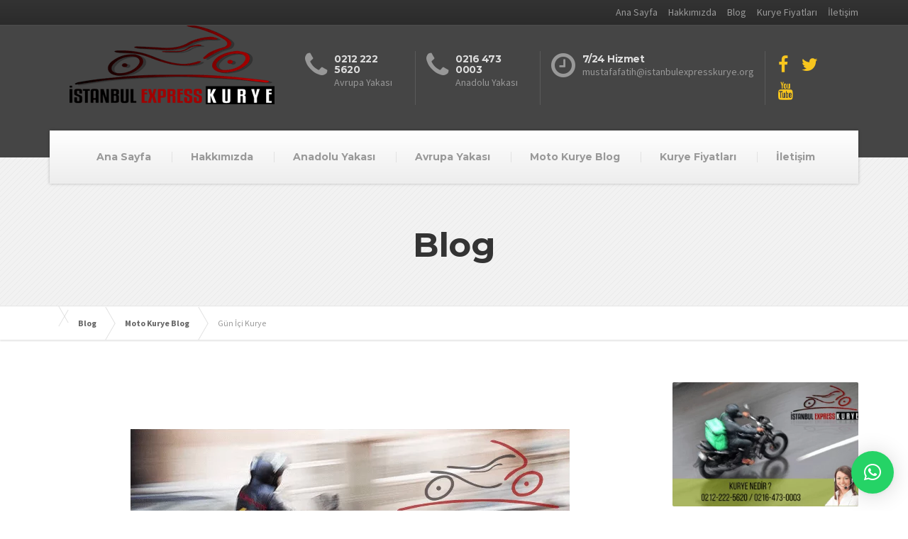

--- FILE ---
content_type: text/html; charset=UTF-8
request_url: https://www.istanbulexpresskurye.org/gun-ici-kurye/
body_size: 19191
content:
<!DOCTYPE html><html dir="ltr" lang="tr" prefix="og: https://ogp.me/ns#"><head><link rel="preconnect" href="https://fonts.gstatic.com/" crossorigin /><meta http-equiv="Content-Type" content="text/html; charset=utf-8"><meta name="google" content="notranslate" /><meta name="viewport" content="width=device-width, initial-scale=1.0" /><meta name="google-site-verification" content="Iksb5S1Hj-LiDCqxbNMRRuHU7aI1XgOr2iWx98kRlbA" /><link rel="pingback" href="https://www.istanbulexpresskurye.org/xmlrpc.php" /><link rel="alternate" hreflang="tr_TR" href="https://www.istanbulexpresskurye.org" />
<!--[if lt IE 9]> <script src="https://oss.maxcdn.com/libs/html5shiv/3.7.0/html5shiv.js"></script> <script src="https://oss.maxcdn.com/libs/respond.js/1.3.0/respond.min.js"></script> <![endif]--> <script type="application/ld+json">{
              "@context": "http://schema.org",
              "@id": "https://www.istanbulexpresskurye.org/#localbusiness",
              "@type": "LocalBusiness",
              "url": "https://www.istanbulexpresskurye.org/",
              "name": "İstanbul Express Kurye",
              "logo": "https://www.istanbulexpresskurye.org/wp-content/uploads/2019/10/istanbul-express-kurye-logo1.png",
              "description": "Avrupa ve anadolu yakasında hızlı kaliteli ve güvenilir motorlu kurye hizmetinin bir numaralı adresiyiz.",
              "telephone": "+90 216 473 0003",
              "email": " mustafafatih@istanbulexpresskurye.org",
              "address": {
          "@type": "PostalAddress",
          "streetAddress": "Topselvi Mahallesi Kubilay Caddesi no 28",
          "addressCountry": "TR",
          "addressLocality": "İstanbul",		
         "postalCode": "34873"
              },
              "image": "https://www.istanbulexpresskurye.org/FileUpload/bs528047/VitrinResim/189151.jpg",
         "openingHoursSpecification":
             {
               "@type": "OpeningHoursSpecification",
               "dayOfWeek": [
                 "Monday",
                 "Tuesday",
                 "Wednesday",
                 "Thursday",
                 "Friday",
                 "Saturday",
                 "Sunday"
               ],
               "opens": "00:00",
               "closes": "23:59"
             },
                  "sameAs": [
              "https://www.facebook.com/IstanbulExpresKurye"
              ],
              "priceRange": "₺₺-₺₺₺",
        "hasMap" : "https://goo.gl/maps/TmP3puMKTdBiNnQKA"
            }</script> <title>Gün İçi Kurye | İstanbul Express Kurye</title><meta name="description" content="gün içi motorlu kurye ekibimiz kurye gönderinizi en hızlı bir şekilde istediğiniz adrese teslim eder. gün içi kurye hizmeti için bizi hemen arayın." /><meta name="robots" content="max-image-preview:large" /><meta name="author" content="admin"/><link rel="canonical" href="https://www.istanbulexpresskurye.org/gun-ici-kurye/" /><meta name="generator" content="All in One SEO (AIOSEO) 4.9.3" /><meta property="og:locale" content="tr_TR" /><meta property="og:site_name" content="-" /><meta property="og:type" content="article" /><meta property="og:title" content="Gün İçi Kurye | İstanbul Express Kurye" /><meta property="og:description" content="gün içi motorlu kurye ekibimiz kurye gönderinizi en hızlı bir şekilde istediğiniz adrese teslim eder. gün içi kurye hizmeti için bizi hemen arayın." /><meta property="og:url" content="https://www.istanbulexpresskurye.org/gun-ici-kurye/" /><meta property="article:published_time" content="2019-10-27T23:28:00+00:00" /><meta property="article:modified_time" content="2020-01-25T20:02:01+00:00" /><meta name="twitter:card" content="summary_large_image" /><meta name="twitter:title" content="Gün İçi Kurye | İstanbul Express Kurye" /><meta name="twitter:description" content="gün içi motorlu kurye ekibimiz kurye gönderinizi en hızlı bir şekilde istediğiniz adrese teslim eder. gün içi kurye hizmeti için bizi hemen arayın." /> <script type="application/ld+json" class="aioseo-schema">{"@context":"https:\/\/schema.org","@graph":[{"@type":"BlogPosting","@id":"https:\/\/www.istanbulexpresskurye.org\/gun-ici-kurye\/#blogposting","name":"G\u00fcn \u0130\u00e7i Kurye | \u0130stanbul Express Kurye","headline":"G\u00fcn \u0130\u00e7i Kurye","author":{"@id":"https:\/\/www.istanbulexpresskurye.org\/author\/admin\/#author"},"publisher":{"@id":"https:\/\/www.istanbulexpresskurye.org\/#organization"},"image":{"@type":"ImageObject","url":"https:\/\/www.istanbulexpresskurye.org\/wp-content\/uploads\/2019\/10\/\u0130stanbul-express-kurye-9.png","width":848,"height":480,"caption":"istanbul moto kurye firmalari"},"datePublished":"2019-10-27T23:28:00+00:00","dateModified":"2020-01-25T20:02:01+00:00","inLanguage":"tr-TR","mainEntityOfPage":{"@id":"https:\/\/www.istanbulexpresskurye.org\/gun-ici-kurye\/#webpage"},"isPartOf":{"@id":"https:\/\/www.istanbulexpresskurye.org\/gun-ici-kurye\/#webpage"},"articleSection":"Moto Kurye Blog"},{"@type":"BreadcrumbList","@id":"https:\/\/www.istanbulexpresskurye.org\/gun-ici-kurye\/#breadcrumblist","itemListElement":[{"@type":"ListItem","@id":"https:\/\/www.istanbulexpresskurye.org#listItem","position":1,"name":"Ev","item":"https:\/\/www.istanbulexpresskurye.org","nextItem":{"@type":"ListItem","@id":"https:\/\/www.istanbulexpresskurye.org\/kategori\/moto-kurye-blog\/#listItem","name":"Moto Kurye Blog"}},{"@type":"ListItem","@id":"https:\/\/www.istanbulexpresskurye.org\/kategori\/moto-kurye-blog\/#listItem","position":2,"name":"Moto Kurye Blog","item":"https:\/\/www.istanbulexpresskurye.org\/kategori\/moto-kurye-blog\/","nextItem":{"@type":"ListItem","@id":"https:\/\/www.istanbulexpresskurye.org\/gun-ici-kurye\/#listItem","name":"G\u00fcn \u0130\u00e7i Kurye"},"previousItem":{"@type":"ListItem","@id":"https:\/\/www.istanbulexpresskurye.org#listItem","name":"Ev"}},{"@type":"ListItem","@id":"https:\/\/www.istanbulexpresskurye.org\/gun-ici-kurye\/#listItem","position":3,"name":"G\u00fcn \u0130\u00e7i Kurye","previousItem":{"@type":"ListItem","@id":"https:\/\/www.istanbulexpresskurye.org\/kategori\/moto-kurye-blog\/#listItem","name":"Moto Kurye Blog"}}]},{"@type":"Organization","@id":"https:\/\/www.istanbulexpresskurye.org\/#organization","url":"https:\/\/www.istanbulexpresskurye.org\/"},{"@type":"Person","@id":"https:\/\/www.istanbulexpresskurye.org\/author\/admin\/#author","url":"https:\/\/www.istanbulexpresskurye.org\/author\/admin\/","name":"admin","image":{"@type":"ImageObject","@id":"https:\/\/www.istanbulexpresskurye.org\/gun-ici-kurye\/#authorImage","url":"https:\/\/www.istanbulexpresskurye.org\/wp-content\/litespeed\/avatar\/727018165441bb7fabf427180405f2cd.jpg?ver=1768247160","width":96,"height":96,"caption":"admin"}},{"@type":"WebPage","@id":"https:\/\/www.istanbulexpresskurye.org\/gun-ici-kurye\/#webpage","url":"https:\/\/www.istanbulexpresskurye.org\/gun-ici-kurye\/","name":"G\u00fcn \u0130\u00e7i Kurye | \u0130stanbul Express Kurye","description":"g\u00fcn i\u00e7i motorlu kurye ekibimiz kurye g\u00f6nderinizi en h\u0131zl\u0131 bir \u015fekilde istedi\u011finiz adrese teslim eder. g\u00fcn i\u00e7i kurye hizmeti i\u00e7in bizi hemen aray\u0131n.","inLanguage":"tr-TR","isPartOf":{"@id":"https:\/\/www.istanbulexpresskurye.org\/#website"},"breadcrumb":{"@id":"https:\/\/www.istanbulexpresskurye.org\/gun-ici-kurye\/#breadcrumblist"},"author":{"@id":"https:\/\/www.istanbulexpresskurye.org\/author\/admin\/#author"},"creator":{"@id":"https:\/\/www.istanbulexpresskurye.org\/author\/admin\/#author"},"image":{"@type":"ImageObject","url":"https:\/\/www.istanbulexpresskurye.org\/wp-content\/uploads\/2019\/10\/\u0130stanbul-express-kurye-9.png","@id":"https:\/\/www.istanbulexpresskurye.org\/gun-ici-kurye\/#mainImage","width":848,"height":480,"caption":"istanbul moto kurye firmalari"},"primaryImageOfPage":{"@id":"https:\/\/www.istanbulexpresskurye.org\/gun-ici-kurye\/#mainImage"},"datePublished":"2019-10-27T23:28:00+00:00","dateModified":"2020-01-25T20:02:01+00:00"},{"@type":"WebSite","@id":"https:\/\/www.istanbulexpresskurye.org\/#website","url":"https:\/\/www.istanbulexpresskurye.org\/","inLanguage":"tr-TR","publisher":{"@id":"https:\/\/www.istanbulexpresskurye.org\/#organization"}}]}</script> <link rel='dns-prefetch' href='//fonts.googleapis.com' /><link rel="alternate" type="application/rss+xml" title=" &raquo; akışı" href="https://www.istanbulexpresskurye.org/feed/" /><link rel="alternate" type="application/rss+xml" title=" &raquo; yorum akışı" href="https://www.istanbulexpresskurye.org/comments/feed/" /><link rel="alternate" type="application/rss+xml" title=" &raquo; Gün İçi Kurye yorum akışı" href="https://www.istanbulexpresskurye.org/gun-ici-kurye/feed/" /><style id="litespeed-ccss">ul{box-sizing:border-box}:root{--wp--preset--font-size--normal:16px;--wp--preset--font-size--huge:42px}.screen-reader-text{border:0;clip:rect(1px,1px,1px,1px);clip-path:inset(50%);height:1px;margin:-1px;overflow:hidden;padding:0;position:absolute;width:1px;word-wrap:normal!important}body{--wp--preset--color--black:#000;--wp--preset--color--cyan-bluish-gray:#abb8c3;--wp--preset--color--white:#fff;--wp--preset--color--pale-pink:#f78da7;--wp--preset--color--vivid-red:#cf2e2e;--wp--preset--color--luminous-vivid-orange:#ff6900;--wp--preset--color--luminous-vivid-amber:#fcb900;--wp--preset--color--light-green-cyan:#7bdcb5;--wp--preset--color--vivid-green-cyan:#00d084;--wp--preset--color--pale-cyan-blue:#8ed1fc;--wp--preset--color--vivid-cyan-blue:#0693e3;--wp--preset--color--vivid-purple:#9b51e0;--wp--preset--gradient--vivid-cyan-blue-to-vivid-purple:linear-gradient(135deg,rgba(6,147,227,1) 0%,#9b51e0 100%);--wp--preset--gradient--light-green-cyan-to-vivid-green-cyan:linear-gradient(135deg,#7adcb4 0%,#00d082 100%);--wp--preset--gradient--luminous-vivid-amber-to-luminous-vivid-orange:linear-gradient(135deg,rgba(252,185,0,1) 0%,rgba(255,105,0,1) 100%);--wp--preset--gradient--luminous-vivid-orange-to-vivid-red:linear-gradient(135deg,rgba(255,105,0,1) 0%,#cf2e2e 100%);--wp--preset--gradient--very-light-gray-to-cyan-bluish-gray:linear-gradient(135deg,#eee 0%,#a9b8c3 100%);--wp--preset--gradient--cool-to-warm-spectrum:linear-gradient(135deg,#4aeadc 0%,#9778d1 20%,#cf2aba 40%,#ee2c82 60%,#fb6962 80%,#fef84c 100%);--wp--preset--gradient--blush-light-purple:linear-gradient(135deg,#ffceec 0%,#9896f0 100%);--wp--preset--gradient--blush-bordeaux:linear-gradient(135deg,#fecda5 0%,#fe2d2d 50%,#6b003e 100%);--wp--preset--gradient--luminous-dusk:linear-gradient(135deg,#ffcb70 0%,#c751c0 50%,#4158d0 100%);--wp--preset--gradient--pale-ocean:linear-gradient(135deg,#fff5cb 0%,#b6e3d4 50%,#33a7b5 100%);--wp--preset--gradient--electric-grass:linear-gradient(135deg,#caf880 0%,#71ce7e 100%);--wp--preset--gradient--midnight:linear-gradient(135deg,#020381 0%,#2874fc 100%);--wp--preset--duotone--dark-grayscale:url('#wp-duotone-dark-grayscale');--wp--preset--duotone--grayscale:url('#wp-duotone-grayscale');--wp--preset--duotone--purple-yellow:url('#wp-duotone-purple-yellow');--wp--preset--duotone--blue-red:url('#wp-duotone-blue-red');--wp--preset--duotone--midnight:url('#wp-duotone-midnight');--wp--preset--duotone--magenta-yellow:url('#wp-duotone-magenta-yellow');--wp--preset--duotone--purple-green:url('#wp-duotone-purple-green');--wp--preset--duotone--blue-orange:url('#wp-duotone-blue-orange');--wp--preset--font-size--small:13px;--wp--preset--font-size--medium:20px;--wp--preset--font-size--large:36px;--wp--preset--font-size--x-large:42px;--wp--preset--spacing--20:.44rem;--wp--preset--spacing--30:.67rem;--wp--preset--spacing--40:1rem;--wp--preset--spacing--50:1.5rem;--wp--preset--spacing--60:2.25rem;--wp--preset--spacing--70:3.38rem;--wp--preset--spacing--80:5.06rem}html{font-family:sans-serif;-ms-text-size-adjust:100%;-webkit-text-size-adjust:100%}body{margin:0}article,header,main{display:block}a{background-color:transparent}img{border:0}button{color:inherit;font:inherit;margin:0}button{overflow:visible}button{text-transform:none}button{-webkit-appearance:button}button::-moz-focus-inner{border:0;padding:0}*{box-sizing:border-box}*:before,*:after{box-sizing:border-box}html{font-size:10px}body{font-family:"Helvetica Neue",Helvetica,Arial,sans-serif;font-size:14px;line-height:1.5;color:#999;background-color:#fff}button{font-family:inherit;font-size:inherit;line-height:inherit}a{color:#337ab7;text-decoration:none}img{vertical-align:middle}.img-responsive{display:block;max-width:100%;height:auto}h2,h4{font-family:inherit;font-weight:500;line-height:1.1;color:inherit}h2{margin-top:21px;margin-bottom:10.5px}h4{margin-top:10.5px;margin-bottom:10.5px}h2{font-size:30px}h4{font-size:18px}ul{margin-top:0;margin-bottom:10.5px}.container{margin-right:auto;margin-left:auto;padding-left:15px;padding-right:15px}.container:before,.container:after{content:" ";display:table}.container:after{clear:both}@media (min-width:768px){.container{width:750px}}@media (min-width:992px){.container{width:970px}}@media (min-width:1200px){.container{width:1170px}}.row{margin-left:-15px;margin-right:-15px}.row:before,.row:after{content:" ";display:table}.row:after{clear:both}.col-md-3,.col-md-6,.col-md-9,.col-xs-12{position:relative;min-height:1px;padding-left:15px;padding-right:15px}.col-xs-12{float:left}.col-xs-12{width:100%}@media (min-width:992px){.col-md-3,.col-md-6,.col-md-9{float:left}.col-md-3{width:25%}.col-md-6{width:50%}.col-md-9{width:75%}}.collapse{display:none;visibility:hidden}.navbar-collapse{overflow-x:visible;padding-right:15px;padding-left:15px;border-top:1px solid transparent;box-shadow:inset 0 1px 0 rgba(255,255,255,.1);-webkit-overflow-scrolling:touch}.navbar-collapse:before,.navbar-collapse:after{content:" ";display:table}.navbar-collapse:after{clear:both}@media (min-width:992px){.navbar-collapse{width:auto;border-top:0;box-shadow:none}.navbar-collapse.collapse{display:block!important;visibility:visible!important;height:auto!important;padding-bottom:0;overflow:visible!important}}.navbar-toggle{position:relative;float:right;margin-right:15px;padding:9px 10px;margin-top:8px;margin-bottom:8px;background-color:transparent;background-image:none;border:1px solid transparent;border-radius:4px}.navbar-toggle .icon-bar{display:block;width:22px;height:2px;border-radius:1px}.navbar-toggle .icon-bar+.icon-bar{margin-top:4px}@media (min-width:992px){.navbar-toggle{display:none}}@-ms-viewport{width:device-width}@media (min-width:992px) and (max-width:1199px){.hidden-md{display:none!important}}@media (min-width:1200px){.hidden-lg{display:none!important}}body{font-family:"Source Sans Pro",Helvetica,Arial,sans-serif}a{color:#1fa7da}img{border-radius:2px}h2,h4{font-family:"Montserrat",Helvetica,Arial,sans-serif;font-weight:700;color:#333;letter-spacing:-.5px}.push-down-30{margin-bottom:30px}.master-container{overflow:hidden;margin-bottom:30px}@media (min-width:992px){.master-container{margin-bottom:60px}}.top{background:#333 linear-gradient(to bottom,#333 0%,#2b2b2b 100%);border-bottom:1px solid #4e4e4e}.top__left{padding:7px 0 3px;text-align:center}@media (min-width:992px){.top__left{text-align:left;padding:7px 0}}@media (min-width:992px){.top__right{float:right}}.header{background-color:#454545;background-position:center center}.logo{float:left;max-width:50%}@media (min-width:480px){.logo{max-width:100%}}@media (min-width:992px){.logo{float:none;text-align:center}}@media (min-width:1200px){.logo{float:left}}@media (min-width:992px){.logo .img-responsive{margin:0 auto}}.header-widgets{padding:10px 0;text-align:center}@media (min-width:992px){.header-widgets{padding:14px 0 28px;float:left;text-align:left}}@media (min-width:1200px){.header-widgets{padding:28px 0;float:right}}.header-widgets-desktop{display:none}@media (min-width:992px){.header-widgets-desktop{display:block}}.main-title{text-align:center;border-bottom:1px solid #e6e6e6;padding:30px 0;background-color:#f2f2f2}@media (min-width:992px){.main-title{padding:97px 0 60px}}.main-title__primary{margin:0;font-size:36px}@media (min-width:992px){.main-title__primary{font-size:48px}}.breadcrumbs{box-shadow:0 2px 2px #e6e6e6;font-size:10px;margin-bottom:30px}@media (min-width:480px){.breadcrumbs{font-size:12px}}@media (min-width:992px){.breadcrumbs{margin-bottom:60px}}.breadcrumbs a{position:relative;display:inline-block;padding:10px 0;font-weight:700;color:#666;padding-right:10px;margin-right:10px;font-size:10px}@media (min-width:480px){.breadcrumbs a{padding:14px 0;padding-right:20px;margin-right:20px;font-size:12px}}.breadcrumbs a:before,.breadcrumbs a:after{position:absolute;content:"";height:21px;width:1px;right:0;background:#e2e2e2}@media (min-width:480px){.breadcrumbs a:before,.breadcrumbs a:after{height:27px}}.breadcrumbs a:before{top:-2px;-webkit-transform:rotate(-30deg);-ms-transform:rotate(-30deg);transform:rotate(-30deg)}.breadcrumbs a:after{bottom:-2px;-webkit-transform:rotate(30deg);-ms-transform:rotate(30deg);transform:rotate(30deg)}.sidebar{color:#999;margin-top:30px}@media (min-width:992px){.sidebar{margin-top:0}}.navigation--top{text-align:center;margin:0;padding:0}@media (min-width:992px){.navigation--top{text-align:right}}.navigation--top a{color:#999}.navigation--top>li{list-style:none;position:relative;display:inline-block}.navigation--top>li>a{padding:5px 10px 12px;text-decoration:none;display:block}@media (min-width:992px){.navigation--top>li>a{padding:7px 0 7px 15px}}@media (min-width:992px){.navigation{position:relative;background-color:#f9f9f9;background:linear-gradient(to bottom,#fff 0%,#eee 100%);box-shadow:0 0 4px rgba(0,0,0,.25);margin-bottom:-37px;text-align:center;z-index:210}}.navigation--main{margin:0;padding:10px;font-family:"Montserrat",Helvetica,Arial,sans-serif;font-weight:700}@media (min-width:992px){.navigation--main{padding:0}}.navigation--main>li{list-style:none;position:relative}@media (min-width:992px){.navigation--main>li{display:inline-block}}.navigation--main>li>a{position:relative;display:block;color:#ddd;padding:6px 10px 6px 0}@media (min-width:992px){.navigation--main>li>a{color:#999;padding:27px 22px;margin-right:-4px}}@media (min-width:1200px){.navigation--main>li>a{padding-left:30px;padding-right:30px}}@media (min-width:992px){.navigation--main>li>a:before{position:absolute;content:"";width:1px;height:15px;right:0;top:50%;margin-top:-8px;background:rgba(0,0,0,.08)}}.navigation--main>li:last-child a:before{display:none}.navbar-toggle{background:#f7c51e;border-radius:2px;padding:10px 12px;margin:10px 0}@media (min-width:480px){.navbar-toggle{margin:34px 0}}.navbar-toggle .icon-bar{background:#454545;width:18px;height:3px}.navbar-toggle .icon-bar+.icon-bar{margin-top:3px}.navbar-toggle__text{font-family:"Montserrat",Helvetica,Arial,sans-serif;font-weight:700;color:#454545;display:inline-block;padding:0 10px 0 0}.navbar-toggle__icon-bar{vertical-align:middle;display:inline-block;height:18px}.navbar-collapse{padding:0;max-height:100%}.widget-icon-box{padding:12px 0;border-bottom:1px solid rgba(250,250,250,.12);width:100%;text-align:center}@media (min-width:992px){.widget-icon-box{float:left;padding:8px 0;width:auto;border-bottom:0;text-align:left}}.widget-icon-box .icon-box{text-align:left;color:#999}.widget-icon-box:first-of-type{border-top:1px solid rgba(250,250,250,.12)}@media (min-width:992px){.widget-icon-box:first-of-type{border-top:0}}.icon-box{width:230px;display:inline-block;padding-right:15px;margin-left:15px;text-align:left}@media (min-width:992px){.icon-box{border-right:1px solid rgba(250,250,250,.12);width:210px}}.icon-box>.fa{float:left;font-size:40px;margin-right:10px}.icon-box__title{margin:4px 0 0;font-size:14px;font-weight:700;color:#ddd}.icon-box__subtitle{color:#999}.widget-social-icons{text-align:center;padding:9px 0;margin:0 10px}@media (min-width:992px){.widget-social-icons{float:right;text-align:left}}.social-icons__link{font-size:25px;padding:0 8px;color:#f7c51e}.page-box__picture>img{width:100%;height:auto}.widget_search .screen-reader-text{display:none}.wp-post-image{margin:0;width:100%;height:auto;margin-bottom:30px;border-radius:2px}.hentry img{border-radius:2px}.post{margin-bottom:30px}@media (min-width:992px){.post{margin-bottom:60px}}.single-post .post,.breadcrumbs .post{margin-bottom:0}.fa{display:inline-block;font:normal normal normal 14px/1 FontAwesome;font-size:inherit;text-rendering:auto;-webkit-font-smoothing:antialiased;-moz-osx-font-smoothing:grayscale;-webkit-transform:translate(0,0);-ms-transform:translate(0,0);transform:translate(0,0)}.fa-3x{font-size:3em}.fa-clock-o:before{content:"\f017"}.fa-phone:before{content:"\f095"}.fa-twitter:before{content:"\f099"}.fa-facebook:before{content:"\f09a"}.fa-youtube:before{content:"\f167"}.icon-box__title{color:#ddd}.icon-box__subtitle,.widget-icon-box .icon-box{color:#989898}.top{background:#333 linear-gradient(to bottom,#333,#2b2b2b)}.top{border-bottom-color:#4d4d4d}.top,.top a{color:#999}.header{background-color:#454545}.header{background-image:url("")}@media (min-width:992px){.navigation{background:#fff linear-gradient(to bottom,#fff,#ededed)}}.navigation--main>li>a{color:#ddd}@media (min-width:992px){.navigation--main>li>a{color:#999}}.main-title{background-color:#f2f2f2}.main-title{background-image:url("https://www.istanbulexpresskurye.org/wp-content/themes/buildpress/assets/images/title-area-pattern.png")}.breadcrumbs{background-color:#fff}.breadcrumbs a{color:#666}.breadcrumbs{color:#999}.social-icons__link{color:#f7c51e}.navbar-toggle{background-color:#f7c51e}a{color:#1fa7da}body{color:#999}</style><script>WebFontConfig={google:{families:["Open Sans:300,400,600,700,800","Raleway:100,200,300,400,500,600,700,800,900","Droid Serif:400,700","Source Sans Pro:400,700:latin","Montserrat:700:latin&display=swap"]}};if ( typeof WebFont === "object" && typeof WebFont.load === "function" ) { WebFont.load( WebFontConfig ); }</script><script data-optimized="1" src="https://www.istanbulexpresskurye.org/wp-content/plugins/litespeed-cache/assets/js/webfontloader.min.js"></script><link rel="preload" data-asynced="1" data-optimized="2" as="style" onload="this.onload=null;this.rel='stylesheet'" href="https://www.istanbulexpresskurye.org/wp-content/litespeed/css/3779f4dba16295096405f3561ef1e9cd.css?ver=ebcc3" /><script>!function(a){"use strict";var b=function(b,c,d){function e(a){return h.body?a():void setTimeout(function(){e(a)})}function f(){i.addEventListener&&i.removeEventListener("load",f),i.media=d||"all"}var g,h=a.document,i=h.createElement("link");if(c)g=c;else{var j=(h.body||h.getElementsByTagName("head")[0]).childNodes;g=j[j.length-1]}var k=h.styleSheets;i.rel="stylesheet",i.href=b,i.media="only x",e(function(){g.parentNode.insertBefore(i,c?g:g.nextSibling)});var l=function(a){for(var b=i.href,c=k.length;c--;)if(k[c].href===b)return a();setTimeout(function(){l(a)})};return i.addEventListener&&i.addEventListener("load",f),i.onloadcssdefined=l,l(f),i};"undefined"!=typeof exports?exports.loadCSS=b:a.loadCSS=b}("undefined"!=typeof global?global:this);!function(a){if(a.loadCSS){var b=loadCSS.relpreload={};if(b.support=function(){try{return a.document.createElement("link").relList.supports("preload")}catch(b){return!1}},b.poly=function(){for(var b=a.document.getElementsByTagName("link"),c=0;c<b.length;c++){var d=b[c];"preload"===d.rel&&"style"===d.getAttribute("as")&&(a.loadCSS(d.href,d,d.getAttribute("media")),d.rel=null)}},!b.support()){b.poly();var c=a.setInterval(b.poly,300);a.addEventListener&&a.addEventListener("load",function(){b.poly(),a.clearInterval(c)}),a.attachEvent&&a.attachEvent("onload",function(){a.clearInterval(c)})}}}(this);</script> <script data-optimized="1" type="text/javascript" src="https://www.istanbulexpresskurye.org/wp-content/litespeed/js/6b0e45404ef13e7fa27fbe535071e7ca.js?ver=1e7ca" id="wp-tinymce-root-js"></script> <script data-optimized="1" type="text/javascript" src="https://www.istanbulexpresskurye.org/wp-content/litespeed/js/47d280a37f03639aaaf404dd33a084ce.js?ver=084ce" id="wp-tinymce-js"></script> <script type="text/javascript" src="https://www.istanbulexpresskurye.org/wp-includes/js/jquery/jquery.min.js" id="jquery-core-js"></script> <script data-optimized="1" type="text/javascript" src="https://www.istanbulexpresskurye.org/wp-content/litespeed/js/41f24c6cd0c25a663b5773ac3c621ff6.js?ver=21ff6" id="jquery-migrate-js"></script> <script data-optimized="1" type="text/javascript" src="https://www.istanbulexpresskurye.org/wp-content/litespeed/js/c4e717d696dcb8042711c8dc7cb5a697.js?ver=5a697" id="themepunchboxext-js"></script> <script data-optimized="1" type="text/javascript" src="https://www.istanbulexpresskurye.org/wp-content/litespeed/js/4312a5f5f9d3e476c17e6254714cf09f.js?ver=cf09f" id="tp-tools-js"></script> <script data-optimized="1" type="text/javascript" src="https://www.istanbulexpresskurye.org/wp-content/litespeed/js/2c0d2f3e24aca5a18bf07246f795b409.js?ver=5b409" id="essential-grid-essential-grid-script-js"></script> <script data-optimized="1" type="text/javascript" src="https://www.istanbulexpresskurye.org/wp-content/litespeed/js/b66ef9cc11cb5f3e98cf9f93d8c7c4ee.js?ver=7c4ee" id="buildpress-modernizr-js"></script> <script data-optimized="1" type="text/javascript" src="https://www.istanbulexpresskurye.org/wp-content/litespeed/js/a4a0a1ebc88ea96496a28b2ae8f6141b.js?ver=6141b" id="buildpress-respimage-js"></script> <link rel="https://api.w.org/" href="https://www.istanbulexpresskurye.org/wp-json/" /><link rel="alternate" title="JSON" type="application/json" href="https://www.istanbulexpresskurye.org/wp-json/wp/v2/posts/2680" /><link rel="EditURI" type="application/rsd+xml" title="RSD" href="https://www.istanbulexpresskurye.org/xmlrpc.php?rsd" /><meta name="generator" content="WordPress 6.8.3" /><link rel='shortlink' href='https://www.istanbulexpresskurye.org/?p=2680' /><link rel="alternate" title="oEmbed (JSON)" type="application/json+oembed" href="https://www.istanbulexpresskurye.org/wp-json/oembed/1.0/embed?url=https%3A%2F%2Fwww.istanbulexpresskurye.org%2Fgun-ici-kurye%2F" /><link rel="alternate" title="oEmbed (XML)" type="text/xml+oembed" href="https://www.istanbulexpresskurye.org/wp-json/oembed/1.0/embed?url=https%3A%2F%2Fwww.istanbulexpresskurye.org%2Fgun-ici-kurye%2F&#038;format=xml" /><link rel="shortcut icon" href="https://www.istanbulexpresskurye.org/wp-content/themes/buildpress/assets/images/favicon.png"></head><body class="wp-singular post-template-default single single-post postid-2680 single-format-standard wp-theme-buildpress" ><div class="boxed-container"><div class="top"><div class="container"><div class="row"><div class="col-xs-12  col-md-6"><div class="top__left"></div></div><div class="col-xs-12  col-md-6"><div class="top__right"><ul id="menu-top-menu" class="navigation--top"><li id="menu-item-2385" class="menu-item menu-item-type-post_type menu-item-object-page menu-item-home menu-item-2385"><a href="https://www.istanbulexpresskurye.org/">Ana Sayfa</a></li><li id="menu-item-2387" class="menu-item menu-item-type-post_type menu-item-object-page menu-item-2387"><a href="https://www.istanbulexpresskurye.org/hakkimizda/">Hakkımızda</a></li><li id="menu-item-2386" class="menu-item menu-item-type-post_type menu-item-object-page current_page_parent menu-item-2386"><a href="https://www.istanbulexpresskurye.org/blog/">Blog</a></li><li id="menu-item-2389" class="menu-item menu-item-type-post_type menu-item-object-page menu-item-2389"><a href="https://www.istanbulexpresskurye.org/kurye-fiyatlari/">Kurye Fiyatları</a></li><li id="menu-item-2388" class="menu-item menu-item-type-post_type menu-item-object-page menu-item-2388"><a href="https://www.istanbulexpresskurye.org/iletisim/">İletişim</a></li></ul></div></div></div></div></div><header class="header"><div class="container"><div class="logo">
<a href="https://www.istanbulexpresskurye.org">
<img data-lazyloaded="1" data-placeholder-resp="345x112" src="data:image/svg+xml,%3Csvg%20xmlns%3D%22http%3A%2F%2Fwww.w3.org%2F2000%2Fsvg%22%20width%3D%22345%22%20height%3D%22112%22%20viewBox%3D%220%200%20345%20112%22%3E%3Cfilter%20id%3D%22b%22%3E%3CfeGaussianBlur%20stdDeviation%3D%2212%22%20%2F%3E%3C%2Ffilter%3E%3Cpath%20fill%3D%22%232c0811%22%20d%3D%22M0%200h345v111H0z%22%2F%3E%3Cg%20filter%3D%22url(%23b)%22%20transform%3D%22translate(.7%20.7)%20scale(1.34766)%22%20fill-opacity%3D%22.5%22%3E%3Cellipse%20fill%3D%22%237b122f%22%20rx%3D%221%22%20ry%3D%221%22%20transform%3D%22matrix(-57.30617%20-17.84888%2030.05556%20-96.4973%20145%2082)%22%2F%3E%3Cellipse%20cx%3D%2225%22%20cy%3D%2210%22%20rx%3D%2257%22%20ry%3D%22117%22%2F%3E%3Cellipse%20cx%3D%22246%22%20cy%3D%227%22%20rx%3D%2235%22%20ry%3D%2241%22%2F%3E%3Cellipse%20fill%3D%22%2373495c%22%20rx%3D%221%22%20ry%3D%221%22%20transform%3D%22matrix(26.32152%20-1.69703%201.31134%2020.33931%20180.6%2073.3)%22%2F%3E%3C%2Fg%3E%3C%2Fsvg%3E" data-src="https://www.istanbulexpresskurye.org/wp-content/uploads/2019/10/istanbul-express-kurye-logo1.png" alt="İstanbul Express Kurye" data-srcset="https://www.istanbulexpresskurye.org/wp-content/uploads/2019/10/istanbul-express-kurye-logo1.png" class="img-responsive" width="345" height="112" /><noscript><img src="https://www.istanbulexpresskurye.org/wp-content/uploads/2019/10/istanbul-express-kurye-logo1.png" alt="İstanbul Express Kurye" srcset="https://www.istanbulexpresskurye.org/wp-content/uploads/2019/10/istanbul-express-kurye-logo1.png" class="img-responsive" width="345" height="112" /></noscript>
</a></div><div class="header-widgets  header-widgets-desktop"><div class="widget  widget-icon-box"><div class="icon-box">
<i class="fa  fa-phone  fa-3x"></i><div class="icon-box__text"><h4 class="icon-box__title">0212 222 5620</h4>
<span class="icon-box__subtitle">Avrupa Yakası</span></div></div></div><div class="widget  widget-icon-box"><div class="icon-box">
<i class="fa  fa-phone  fa-3x"></i><div class="icon-box__text"><h4 class="icon-box__title">0216 473 0003</h4>
<span class="icon-box__subtitle">Anadolu Yakası</span></div></div></div><div class="widget  widget-icon-box"><div class="icon-box">
<i class="fa  fa-clock-o  fa-3x"></i><div class="icon-box__text"><h4 class="icon-box__title">7/24 Hizmet</h4>
<span class="icon-box__subtitle">mustafafatih@istanbulexpresskurye.org</span></div></div></div><div class="widget  widget-social-icons">				<a class="social-icons__link" href="https://www.facebook.com/IstanbulExpresKurye" target="_blank"><i class="fa  fa-facebook"></i></a>
<a class="social-icons__link" href="https://twitter.com/express_kurye" target="_blank"><i class="fa  fa-twitter"></i></a>
<a class="social-icons__link" href="https://www.youtube.com/channel/UCCj4m7AfHKVxyynzPuqMT-g" target="_blank"><i class="fa  fa-youtube"></i></a></div></div>
<button type="button" class="navbar-toggle" data-toggle="collapse" data-target="#buildpress-navbar-collapse">
<span class="navbar-toggle__text">MENÜ</span>
<span class="navbar-toggle__icon-bar">
<span class="icon-bar"></span>
<span class="icon-bar"></span>
<span class="icon-bar"></span>
</span>
</button></div><div class="sticky-offset  js-sticky-offset"></div><div class="container"><div class="navigation"><div class="collapse  navbar-collapse" id="buildpress-navbar-collapse"><ul id="menu-main-menu" class="navigation--main"><li id="menu-item-2374" class="menu-item menu-item-type-post_type menu-item-object-page menu-item-home menu-item-2374"><a href="https://www.istanbulexpresskurye.org/">Ana Sayfa</a></li><li id="menu-item-2383" class="menu-item menu-item-type-post_type menu-item-object-page menu-item-2383"><a href="https://www.istanbulexpresskurye.org/hakkimizda/">Hakkımızda</a></li><li id="menu-item-3277" class="menu-item menu-item-type-custom menu-item-object-custom menu-item-3277"><a href="https://www.istanbulexpresskurye.org/anadolu-yakasi-moto-kurye/">Anadolu Yakası</a></li><li id="menu-item-3278" class="menu-item menu-item-type-custom menu-item-object-custom menu-item-3278"><a href="https://www.istanbulexpresskurye.org/avrupa-yakasi-moto-kurye/">Avrupa Yakası</a></li><li id="menu-item-2379" class="menu-item menu-item-type-taxonomy menu-item-object-category current-post-ancestor current-menu-parent current-post-parent menu-item-2379"><a href="https://www.istanbulexpresskurye.org/kategori/moto-kurye-blog/">Moto Kurye Blog</a></li><li id="menu-item-2384" class="menu-item menu-item-type-post_type menu-item-object-page menu-item-2384"><a href="https://www.istanbulexpresskurye.org/kurye-fiyatlari/">Kurye Fiyatları</a></li><li id="menu-item-2375" class="menu-item menu-item-type-post_type menu-item-object-page menu-item-2375"><a href="https://www.istanbulexpresskurye.org/iletisim/">İletişim</a></li></ul></div></div></div><div class="container"><div class="header-widgets  hidden-md  hidden-lg"><div class="widget  widget-icon-box"><div class="icon-box">
<i class="fa  fa-phone  fa-3x"></i><div class="icon-box__text"><h4 class="icon-box__title">0212 222 5620</h4>
<span class="icon-box__subtitle">Avrupa Yakası</span></div></div></div><div class="widget  widget-icon-box"><div class="icon-box">
<i class="fa  fa-phone  fa-3x"></i><div class="icon-box__text"><h4 class="icon-box__title">0216 473 0003</h4>
<span class="icon-box__subtitle">Anadolu Yakası</span></div></div></div><div class="widget  widget-icon-box"><div class="icon-box">
<i class="fa  fa-clock-o  fa-3x"></i><div class="icon-box__text"><h4 class="icon-box__title">7/24 Hizmet</h4>
<span class="icon-box__subtitle">mustafafatih@istanbulexpresskurye.org</span></div></div></div><div class="widget  widget-social-icons">				<a class="social-icons__link" href="https://www.facebook.com/IstanbulExpresKurye" target="_blank"><i class="fa  fa-facebook"></i></a>
<a class="social-icons__link" href="https://twitter.com/express_kurye" target="_blank"><i class="fa  fa-twitter"></i></a>
<a class="social-icons__link" href="https://www.youtube.com/channel/UCCj4m7AfHKVxyynzPuqMT-g" target="_blank"><i class="fa  fa-youtube"></i></a></div></div></div></header><div class="main-title" style="background-color: #f2f2f2; "><div class="container"><h2 class="main-title__primary">Blog</h2></div></div><div class="breadcrumbs "><div class="container">
<span property="itemListElement" typeof="ListItem"><a property="item" typeof="WebPage" title="Go to ." href="https://www.istanbulexpresskurye.org" class="home" ><span property="name"></span></a><meta property="position" content="1"></span><span property="itemListElement" typeof="ListItem"><a property="item" typeof="WebPage" title="Go to Blog." href="https://www.istanbulexpresskurye.org/blog/" class="post-root post post-post" ><span property="name">Blog</span></a><meta property="position" content="2"></span><span property="itemListElement" typeof="ListItem"><a property="item" typeof="WebPage" title="Go to the Moto Kurye Blog Kategori archives." href="https://www.istanbulexpresskurye.org/kategori/moto-kurye-blog/" class="taxonomy category" ><span property="name">Moto Kurye Blog</span></a><meta property="position" content="3"></span><span property="itemListElement" typeof="ListItem"><span property="name" class="post post-post current-item">Gün İçi Kurye</span><meta property="url" content="https://www.istanbulexpresskurye.org/gun-ici-kurye/"><meta property="position" content="4"></span></div></div><div class="master-container"><div class="container"><div class="row"><main class="col-xs-12  col-md-9" role="main"><article class="post-inner post-2680 post type-post status-publish format-standard has-post-thumbnail hentry category-moto-kurye-blog">
<a href="https://www.istanbulexpresskurye.org/gun-ici-kurye/">
<img data-lazyloaded="1" data-placeholder-resp="848x480" src="data:image/svg+xml,%3Csvg%20xmlns%3D%22http%3A%2F%2Fwww.w3.org%2F2000%2Fsvg%22%20width%3D%22848%22%20height%3D%22480%22%20viewBox%3D%220%200%20848%20480%22%3E%3Cfilter%20id%3D%22b%22%3E%3CfeGaussianBlur%20stdDeviation%3D%2212%22%20%2F%3E%3C%2Ffilter%3E%3Cpath%20fill%3D%22%237e8180%22%20d%3D%22M0%200h848v477H0z%22%2F%3E%3Cg%20filter%3D%22url(%23b)%22%20transform%3D%22translate(1.7%201.7)%20scale(3.3125)%22%20fill-opacity%3D%22.5%22%3E%3Cellipse%20rx%3D%221%22%20ry%3D%221%22%20transform%3D%22matrix(48.3172%20-1.2336%202.70183%20105.82398%203%2095)%22%2F%3E%3Cellipse%20fill%3D%22%23f3f4f4%22%20rx%3D%221%22%20ry%3D%221%22%20transform%3D%22matrix(56.33874%20-18.63226%2055.05395%20166.46777%20132.3%205.5)%22%2F%3E%3Cellipse%20rx%3D%221%22%20ry%3D%221%22%20transform%3D%22matrix(20.46943%20-.1432%201.0843%20154.9873%20248.7%2066.9)%22%2F%3E%3Cellipse%20cx%3D%22255%22%20cy%3D%2270%22%20rx%3D%2219%22%20ry%3D%22134%22%2F%3E%3C%2Fg%3E%3C%2Fsvg%3E" width="848" height="480" data-src="https://www.istanbulexpresskurye.org/wp-content/uploads/2019/10/İstanbul-express-kurye-9.png.webp" class="img-responsive wp-post-image" alt="Gün İçi Kurye" decoding="async" fetchpriority="high" data-srcset="https://www.istanbulexpresskurye.org/wp-content/uploads/2019/10/İstanbul-express-kurye-9.png.webp 848w, https://www.istanbulexpresskurye.org/wp-content/uploads/2019/10/İstanbul-express-kurye-9-300x170.png.webp 300w, https://www.istanbulexpresskurye.org/wp-content/uploads/2019/10/İstanbul-express-kurye-9-768x435.png.webp 768w, https://www.istanbulexpresskurye.org/wp-content/uploads/2019/10/İstanbul-express-kurye-9-555x314.png.webp 555w" data-sizes="(max-width: 848px) 100vw, 848px" /><noscript><img width="848" height="480" src="https://www.istanbulexpresskurye.org/wp-content/uploads/2019/10/İstanbul-express-kurye-9.png.webp" class="img-responsive wp-post-image" alt="Gün İçi Kurye" decoding="async" fetchpriority="high" srcset="https://www.istanbulexpresskurye.org/wp-content/uploads/2019/10/İstanbul-express-kurye-9.png.webp 848w, https://www.istanbulexpresskurye.org/wp-content/uploads/2019/10/İstanbul-express-kurye-9-300x170.png.webp 300w, https://www.istanbulexpresskurye.org/wp-content/uploads/2019/10/İstanbul-express-kurye-9-768x435.png.webp 768w, https://www.istanbulexpresskurye.org/wp-content/uploads/2019/10/İstanbul-express-kurye-9-555x314.png.webp 555w" sizes="(max-width: 848px) 100vw, 848px" /></noscript>						</a><div class="meta-data">
Yayın Tarihi : <time datetime="2019-10-27T23:28:00+00:00" class="meta-data__date">27 Ekim 2019</time>
<span class="meta-data__author">Yazar admin</span>
<span class="meta-data__categories"> <a href="https://www.istanbulexpresskurye.org/kategori/moto-kurye-blog/" rel="category tag">Moto Kurye Blog</a></span>												<span class="meta-data__comments"><a href="https://www.istanbulexpresskurye.org/gun-ici-kurye/#respond">0 Comments</a></span>
<span>Son Güncelleme : 25 Ocak 2020</span></div><h1 class="hentry__title">Gün İçi Kurye</h1><div class="hentry__content"><h2>Gün İçi Kurye</h2><p><a href="https://www.istanbulexpresskurye.org/"><strong>Kurye</strong></a> sektörüne yeni bir anlayışla <strong>gün içi kurye</strong> ihtiyaçlarına alternatif çözüm sunmak amacıyla <a href="https://www.istanbulexpresskurye.org/"><strong>moto kurye</strong></a> ile sizler de tüm ihtiyacınızı güvenle karşılayabilirsiniz. İş yoğunluğu veya hava şartları gözetilmeksizin <strong>aynı gün kurye</strong><em> </em>ihtiyaçlarınız motorlu personellerle karşılamak istediğinizde gönderi hizmet seçenekleri arasından ihtiyacınıza en uygun gönderi modelini seçerek bizi arayabilirsiniz. <a href="https://www.istanbulexpresskurye.org/"><strong>Motorlu kurye</strong></a> dakikalar çerisinde adresinizden alınan gönderileriniz en hızlı bir şekilde alıcısına teslim etmektedir. Sizler, ister işletmenizde ister bireysel olarak , her türlü <a href="https://www.istanbulexpresskurye.org/"><strong>motor kurye</strong></a> ihtiyacınızı karşılamak istediğinizde 24 saat <strong>aynı gün kurye</strong> ile  gönderinin niteliği ne olursa olsun kesintisiz bir hizmetin rahatlığından bütçenizi zorlamayacak en ekonomik koşullarda gönül rahatlığı ile faydalanabilirsiniz.</p><p><strong>Moto kurye</strong> ile kurye sektöründe hız, kalite ve ekonomik fiyatlarda sizler de farkı fark edin. Motosikletle taşınabilecek her türlü gönderiyi itina ile alıcı adresine ulaştıran personeller gece gündüz demeden vermiş oldukları hizmetlerde memnuniyetinize kalıcı bir itimat sağlayacak. <strong>Acil </strong>kurye hizmet seçeneklerinde gönderinin yetişmeyeceği endişesini taşımayacağınız bir rahatlıkla gönderilerinizi emi ellere teslim edebilirsiniz. Sektöre duyulan ihtiyacın her geçen gün artmasıyla yenilikçi anlayışta birbirinden farklı hizmet seçenekleri her ihtiyaca cevap verebilecek niteliklerde çözüm olanakları sunmaktadır. Sizler de ister arabalı isterseniz de motorlu kurye ihtiyaçlarınız için çağrı merkezine ulaşım sağlayarak gönderi hizmet modelleri hakkında detaylı bilgi alabilir ve memnun kalacağınız bir <strong>kurye</strong> hizmetinin kaydını bırakabilirsiniz.</p></div><div class="clearfix"></div></article></main><div class="col-xs-12  col-md-3"><div class="sidebar"><div class="widget  widget-featured-page  push-down-30"><div class="page-box page-box--block post-2351 page type-page status-publish has-post-thumbnail hentry">
<a class="page-box__picture" href="https://www.istanbulexpresskurye.org/kurye-nedir/"><img data-lazyloaded="1" data-placeholder-resp="360x240" src="data:image/svg+xml,%3Csvg%20xmlns%3D%22http%3A%2F%2Fwww.w3.org%2F2000%2Fsvg%22%20width%3D%22360%22%20height%3D%22240%22%20viewBox%3D%220%200%20360%20240%22%3E%3Cfilter%20id%3D%22c%22%3E%3CfeGaussianBlur%20stdDeviation%3D%2255%22%20%2F%3E%3C%2Ffilter%3E%3Cpath%20fill%3D%22%237e8171%22%20d%3D%22M0%200h360v239H0z%22%2F%3E%3Cg%20filter%3D%27url(%23c)%27%20fill-opacity%3D%27.5%27%3E%3Cellipse%20fill%3D%22%23c6c8b7%22%20fill-opacity%3D%22.5%22%20rx%3D%221%22%20ry%3D%221%22%20transform%3D%22matrix(-81.87847%2010.74433%20-13.17928%20-100.43432%20306.7%20168.3)%22%2F%3E%3Cellipse%20fill%3D%22%233c4122%22%20fill-opacity%3D%22.5%22%20rx%3D%221%22%20ry%3D%221%22%20transform%3D%22rotate(8.7%20-965.2%20941.2)%20scale(61.22196%20108.83477)%22%2F%3E%3Cellipse%20fill%3D%22%23899b2a%22%20fill-opacity%3D%22.5%22%20rx%3D%221%22%20ry%3D%221%22%20transform%3D%22rotate(89.8%20-41.4%20168.1)%20scale(36.11027%20186.36545)%22%2F%3E%3Cellipse%20fill%3D%22%23474453%22%20fill-opacity%3D%22.5%22%20rx%3D%221%22%20ry%3D%221%22%20transform%3D%22rotate(5.6%20-6.9%207.6)%20scale(130.59693%2037.40492)%22%2F%3E%3C%2Fg%3E%3C%2Fsvg%3E" width="360" height="240" data-src="https://www.istanbulexpresskurye.org/wp-content/uploads/2019/10/kurye-nedir-360x240.png.webp" class="attachment-page-box size-page-box wp-post-image" alt="kurye motor" decoding="async" /><noscript><img width="360" height="240" src="https://www.istanbulexpresskurye.org/wp-content/uploads/2019/10/kurye-nedir-360x240.png.webp" class="attachment-page-box size-page-box wp-post-image" alt="kurye motor" decoding="async" /></noscript></a><div class="page-box__content"><h5 class="page-box__title  text-uppercase"><a href="https://www.istanbulexpresskurye.org/kurye-nedir/">Kurye Nedir ?</a></h5>
Kurye anlamı, taşıyıcı ve ulak ile eş anlamlıdır. Bir yerden bir yere gönderilmesi gereken evraklarınızı, koli veya paketlerinizi kurye aracılığı ile rahatlıkla gönderebilirsiniz. İki adres arasında iletilmesi gereken nesneyi adresten alarak adrese teslim etme yolunda hizmet veren firmalar kurye hizmeti olarak belirli bir ücret karşılığında çalışmalarını sürdürmektedir. Sektör ihtiyaçlarına bağlı olarak alternatif seçeneklerle hizmet veren firmalar kurye sektörüne yeni bir anlayış getirerek &hellip;<p><a href="https://www.istanbulexpresskurye.org/kurye-nedir/" class="read-more  read-more--page-box">Devamını Oku</a></p></div></div></div><div class="widget  widget_search  push-down-30"><h4 class="sidebar__headings">Kurye Hizmet Noktası Ara</h4><form role="search" method="get" class="search-form" action="https://www.istanbulexpresskurye.org/">
<label>
<span class="screen-reader-text">Arama:</span>
<input type="search" class="search-field" placeholder="Ara &hellip;" value="" name="s" />
</label>
<input type="submit" class="search-submit" value="Ara" /></form></div><div class="widget  widget_recent_entries  push-down-30"><h4 class="sidebar__headings">Hizmet Noktalarımız</h4><ul><li>
<a href="https://www.istanbulexpresskurye.org/kavacik-kurye/">Kavacık Kurye</a></li><li>
<a href="https://www.istanbulexpresskurye.org/altunizade-kurye/">Altunizade Kurye</a></li><li>
<a href="https://www.istanbulexpresskurye.org/kurtkoy-motorlu-kurye/">Kurtköy Motorlu Kurye</a></li><li>
<a href="https://www.istanbulexpresskurye.org/istanbul-cerkezkoy-arasi-kurye/">İstanbul Çerkezköy Arası Kurye</a></li><li>
<a href="https://www.istanbulexpresskurye.org/eyup-kurye/">Eyüp Kurye</a></li><li>
<a href="https://www.istanbulexpresskurye.org/bahcesehir-kurye/">Bahçeşehir Kurye</a></li><li>
<a href="https://www.istanbulexpresskurye.org/sancaktepe-kurye/">Sancaktepe Kurye</a></li><li>
<a href="https://www.istanbulexpresskurye.org/gaziosmanpasa-kurye/">Gaziosmanpaşa Kurye</a></li><li>
<a href="https://www.istanbulexpresskurye.org/kadikoy-kurye/">Kadıköy Kurye</a></li><li>
<a href="https://www.istanbulexpresskurye.org/atasehir-kurye/">Ataşehir Kurye</a></li><li>
<a href="https://www.istanbulexpresskurye.org/istanbul-bursa-arasi-kurye/">İstanbul Bursa Arası Kurye</a></li><li>
<a href="https://www.istanbulexpresskurye.org/istanbul-corlu-arasi-kurye/">İstanbul Çorlu Arası Kurye</a></li><li>
<a href="https://www.istanbulexpresskurye.org/istanbul-ankara-arasi-kurye/">İstanbul Ankara Arası Kurye</a></li><li>
<a href="https://www.istanbulexpresskurye.org/sehirler-arasi-kurye/">Şehirler Arası Kurye</a></li><li>
<a href="https://www.istanbulexpresskurye.org/ozel-kurye/">Özel Kurye</a></li><li>
<a href="https://www.istanbulexpresskurye.org/gun-ici-kurye/" aria-current="page">Gün İçi Kurye</a></li><li>
<a href="https://www.istanbulexpresskurye.org/express-kurye-2/">Express Kurye</a></li><li>
<a href="https://www.istanbulexpresskurye.org/express-moto-kurye/">Express Moto Kurye</a></li><li>
<a href="https://www.istanbulexpresskurye.org/acil-kurye-sirketleri/">Acil Kurye Şirketleri</a></li><li>
<a href="https://www.istanbulexpresskurye.org/en-hizli-kurye-firmasi/">En Hızlı Kurye Firması</a></li><li>
<a href="https://www.istanbulexpresskurye.org/kurye-hizmeti/">Kurye Hizmeti</a></li><li>
<a href="https://www.istanbulexpresskurye.org/istanbul-motor-kurye/">İstanbul Motor Kurye</a></li><li>
<a href="https://www.istanbulexpresskurye.org/en-hizli-kurye-sirketi/">En hızlı kurye şirketi</a></li><li>
<a href="https://www.istanbulexpresskurye.org/ekonomik-kurye/">Ekonomik Kurye</a></li><li>
<a href="https://www.istanbulexpresskurye.org/acil-motorlu-kurye/">Acil Motorlu Kurye</a></li><li>
<a href="https://www.istanbulexpresskurye.org/istanbul-kurye-sektoru/">İstanbul kurye sektörü</a></li><li>
<a href="https://www.istanbulexpresskurye.org/istanbulda-kurye-firmalari/">İstanbul&#8217;da Kurye Firmaları</a></li><li>
<a href="https://www.istanbulexpresskurye.org/express-kurye-sirketleri/">Express kurye şirketleri</a></li><li>
<a href="https://www.istanbulexpresskurye.org/hizli-motor-kurye/">Hızlı Motor Kurye</a></li><li>
<a href="https://www.istanbulexpresskurye.org/istanbul-acil-kurye/">İstanbul Acil kurye</a></li><li>
<a href="https://www.istanbulexpresskurye.org/istanbul-acil-motorlu-kurye/">İstanbul Acil Motorlu Kurye</a></li><li>
<a href="https://www.istanbulexpresskurye.org/acil-express-kurye/">Acil Express Kurye</a></li><li>
<a href="https://www.istanbulexpresskurye.org/motor-kurye-acil/">Motor Kurye Acil </a></li><li>
<a href="https://www.istanbulexpresskurye.org/istanbul-kurye-sirketleri/">İstanbul Kurye Şirketleri</a></li><li>
<a href="https://www.istanbulexpresskurye.org/kurye-kiralama/">Kurye Kiralama</a></li><li>
<a href="https://www.istanbulexpresskurye.org/kurye-haberleri/">Kurye Haberleri</a></li><li>
<a href="https://www.istanbulexpresskurye.org/moto-kurye-teslimat-sureleri/">Moto Kurye Teslimat Süreleri</a></li><li>
<a href="https://www.istanbulexpresskurye.org/vip-kurye/">Vip Kurye</a></li><li>
<a href="https://www.istanbulexpresskurye.org/ekspres-kurye/">Ekspres kurye</a></li><li>
<a href="https://www.istanbulexpresskurye.org/motor-kurye-firmalari/">Motor Kurye Firmaları</a></li><li>
<a href="https://www.istanbulexpresskurye.org/moto-kurye-nedir/">Moto Kurye Nedir ?</a></li><li>
<a href="https://www.istanbulexpresskurye.org/acil-kurye-firmalari/">Acil Kurye Firmaları</a></li><li>
<a href="https://www.istanbulexpresskurye.org/motosikletli-kurye/">Motosikletli Kurye</a></li><li>
<a href="https://www.istanbulexpresskurye.org/avrupa-yakasi-moto-kurye/">Avrupa Yakası Moto Kurye</a></li><li>
<a href="https://www.istanbulexpresskurye.org/anadolu-yakasi-moto-kurye/">Anadolu Yakası Moto Kurye</a></li><li>
<a href="https://www.istanbulexpresskurye.org/beylikduzu-motorlu-kurye/">Beylikdüzü Motorlu Kurye</a></li><li>
<a href="https://www.istanbulexpresskurye.org/istexpkurye-istanbul-express-kurye/">istexpkurye ( İstanbul Express Kurye )</a></li><li>
<a href="https://www.istanbulexpresskurye.org/motorlu-kurye-istanbul/">Motorlu Kurye İstanbul</a></li><li>
<a href="https://www.istanbulexpresskurye.org/acele-kurye/">Acele Kurye</a></li><li>
<a href="https://www.istanbulexpresskurye.org/bayrampasa-kurye/">Bayrampaşa Kurye</a></li></ul></div><div class="widget  widget_categories  push-down-30"><h4 class="sidebar__headings">Hizmetlerimiz</h4><ul><li class="cat-item cat-item-3"><a href="https://www.istanbulexpresskurye.org/kategori/anadolu-yakasi-kurye/">Anadolu Yakası Kurye</a></li><li class="cat-item cat-item-4"><a href="https://www.istanbulexpresskurye.org/kategori/avrupa-yakasi-kurye/">Avrupa Yakası Kurye</a></li><li class="cat-item cat-item-33"><a href="https://www.istanbulexpresskurye.org/kategori/kurumsal-blog/">Kurumsal Blog</a></li><li class="cat-item cat-item-1"><a href="https://www.istanbulexpresskurye.org/kategori/moto-kurye-blog/">Moto Kurye Blog</a></li></ul></div></div></div></div></div></div><footer><div class="footer"><div class="container"><div class="row"><div class="col-xs-12  col-md-4"><div class="widget  widget_sow-editor  push-down-30"><div
class="so-widget-sow-editor so-widget-sow-editor-base"
><h6 class="footer__headings">Biz Kimiz ?</h6><div class="siteorigin-widget-tinymce textwidget"><div class="siteorigin-widget-tinymce textwidget"><p><img decoding="async" class="alignnone wp-image-2369 litespeed-loaded" src="https://www.istanbulexpresskurye.org/wp-content/uploads/2019/10/istanbul-express-kurye-logo1.png" alt="ekspres moto kurye" width="277" height="90" data-lazyloaded="1" data-placeholder-resp="277x90" data-src="https://www.istanbulexpresskurye.org/wp-content/uploads/2019/10/istanbul-express-kurye-logo1.png" data-was-processed="true" /></p><p>İstanbul Express Kurye olarak, 2006 yılından günümüze kadar, müşterimize en iyi hizmetleri vererek, kurye ihtiyaçlarını uzman motorlu kurye eleman ağımız ile karşılıyoruz. Moto kurye olarak günün her saati müşterilerimize kaliteden ödün vermeden, hizmet sunmaktayız.</p></div><div class="textwidget"><p><span class="fa fa-home"></span><b>İstanbuL Express Kurye</b><br />
Topselvi Mahallesi Kubilay Caddesi<br />
No : 28 Posta Kodu : 34873 Kartal / İSTANBUL</p><p><b><a href="tel:0212 222 5620">0212 222 5620</a></b><br />
<b><a href="tel:0216 473 0003">0216 473 0003</a></b><br />
<a href="mailto:mustafafatih@istanbulexpresskurye.org">mustafafatih@istanbulexpresskurye.org</a></p></div></div></div></div></div><div class="col-xs-12  col-md-4"><div class="widget  widget_nav_menu  push-down-30"><h6 class="footer__headings">Menü</h6><div class="menu-main-menu-container"><ul id="menu-main-menu-1" class="menu"><li class="menu-item menu-item-type-post_type menu-item-object-page menu-item-home menu-item-2374"><a href="https://www.istanbulexpresskurye.org/">Ana Sayfa</a></li><li class="menu-item menu-item-type-post_type menu-item-object-page menu-item-2383"><a href="https://www.istanbulexpresskurye.org/hakkimizda/">Hakkımızda</a></li><li class="menu-item menu-item-type-custom menu-item-object-custom menu-item-3277"><a href="https://www.istanbulexpresskurye.org/anadolu-yakasi-moto-kurye/">Anadolu Yakası</a></li><li class="menu-item menu-item-type-custom menu-item-object-custom menu-item-3278"><a href="https://www.istanbulexpresskurye.org/avrupa-yakasi-moto-kurye/">Avrupa Yakası</a></li><li class="menu-item menu-item-type-taxonomy menu-item-object-category current-post-ancestor current-menu-parent current-post-parent menu-item-2379"><a href="https://www.istanbulexpresskurye.org/kategori/moto-kurye-blog/">Moto Kurye Blog</a></li><li class="menu-item menu-item-type-post_type menu-item-object-page menu-item-2384"><a href="https://www.istanbulexpresskurye.org/kurye-fiyatlari/">Kurye Fiyatları</a></li><li class="menu-item menu-item-type-post_type menu-item-object-page menu-item-2375"><a href="https://www.istanbulexpresskurye.org/iletisim/">İletişim</a></li></ul></div></div></div><div class="col-xs-12  col-md-4"><div class="widget  widget_text  push-down-30"><h6 class="footer__headings">Haritadan Bize Ulaşın</h6><div class="textwidget"><p><iframe data-lazyloaded="1" src="about:blank" data-src="https://www.google.com/maps/embed?pb=!1m14!1m8!1m3!1d12063.73328934872!2d29.2140277!3d40.8952775!3m2!1i1024!2i768!4f13.1!3m3!1m2!1s0x0%3A0x38c7fa920728e3da!2sistanbul%20express%20kurye!5e0!3m2!1str!2str!4v1574272760617!5m2!1str!2str" frameborder="0" style="border:0;" allowfullscreen=""></iframe><noscript><iframe src="https://www.google.com/maps/embed?pb=!1m14!1m8!1m3!1d12063.73328934872!2d29.2140277!3d40.8952775!3m2!1i1024!2i768!4f13.1!3m3!1m2!1s0x0%3A0x38c7fa920728e3da!2sistanbul%20express%20kurye!5e0!3m2!1str!2str!4v1574272760617!5m2!1str!2str" frameborder="0" style="border:0;" allowfullscreen=""></iframe></noscript></p></div></div></div></div></div></div><div class="footer-bottom"><div class="container"><div class="footer-bottom__left"><ul id="menu-extras-menu" class="navigation--footer"><li id="menu-item-2390" class="menu-item menu-item-type-post_type menu-item-object-page menu-item-home menu-item-2390"><a href="https://www.istanbulexpresskurye.org/">Ana Sayfa</a></li><li id="menu-item-2391" class="menu-item menu-item-type-post_type menu-item-object-page menu-item-2391"><a href="https://www.istanbulexpresskurye.org/hakkimizda/">Hakkımızda</a></li><li id="menu-item-2393" class="menu-item menu-item-type-post_type menu-item-object-page menu-item-2393"><a href="https://www.istanbulexpresskurye.org/kurye-fiyatlari/">Kurye Fiyatları</a></li><li id="menu-item-2394" class="menu-item menu-item-type-taxonomy menu-item-object-category current-post-ancestor current-menu-parent current-post-parent menu-item-2394"><a href="https://www.istanbulexpresskurye.org/kategori/moto-kurye-blog/">Moto Kurye Blog</a></li><li id="menu-item-2395" class="menu-item menu-item-type-taxonomy menu-item-object-category menu-item-2395"><a href="https://www.istanbulexpresskurye.org/kategori/avrupa-yakasi-kurye/">Avrupa Yakası Kurye</a></li><li id="menu-item-2396" class="menu-item menu-item-type-taxonomy menu-item-object-category menu-item-2396"><a href="https://www.istanbulexpresskurye.org/kategori/anadolu-yakasi-kurye/">Anadolu Yakası Kurye</a></li><li id="menu-item-2397" class="menu-item menu-item-type-taxonomy menu-item-object-category menu-item-2397"><a href="https://www.istanbulexpresskurye.org/kategori/kurumsal-blog/">Kurumsal Blog</a></li><li id="menu-item-2392" class="menu-item menu-item-type-post_type menu-item-object-page menu-item-2392"><a href="https://www.istanbulexpresskurye.org/iletisim/">İletişim</a></li></ul></div><div class="footer-bottom__right"><p>© 2025 İstanbul Express Kurye. Tüm Hakları Saklıdır.</p></div></div></div></footer></div> <script type="speculationrules">{"prefetch":[{"source":"document","where":{"and":[{"href_matches":"\/*"},{"not":{"href_matches":["\/wp-*.php","\/wp-admin\/*","\/wp-content\/uploads\/*","\/wp-content\/*","\/wp-content\/plugins\/*","\/wp-content\/themes\/buildpress\/*","\/*\\?(.+)"]}},{"not":{"selector_matches":"a[rel~=\"nofollow\"]"}},{"not":{"selector_matches":".no-prefetch, .no-prefetch a"}}]},"eagerness":"conservative"}]}</script> <div
class="qlwapp"
style="--qlwapp-scheme-font-family:inherit;--qlwapp-scheme-font-size:18px;--qlwapp-scheme-icon-size:60px;--qlwapp-scheme-icon-font-size:24px;--qlwapp-scheme-box-max-height:400px;--qlwapp-scheme-box-message-word-break:break-all;--qlwapp-button-notification-bubble-animation:none;"
data-contacts="[{&quot;id&quot;:0,&quot;bot_id&quot;:&quot;&quot;,&quot;order&quot;:1,&quot;active&quot;:1,&quot;chat&quot;:1,&quot;avatar&quot;:&quot;https:\/\/www.gravatar.com\/avatar\/00000000000000000000000000000000&quot;,&quot;type&quot;:&quot;phone&quot;,&quot;phone&quot;:&quot;905431009666&quot;,&quot;group&quot;:&quot;https:\/\/chat.whatsapp.com\/EQuPUtcPzEdIZVlT8JyyNw&quot;,&quot;firstname&quot;:&quot;John&quot;,&quot;lastname&quot;:&quot;Doe&quot;,&quot;label&quot;:&quot;Support&quot;,&quot;message&quot;:&quot;&quot;,&quot;timefrom&quot;:&quot;00:00&quot;,&quot;timeto&quot;:&quot;00:00&quot;,&quot;timezone&quot;:&quot;UTC+0&quot;,&quot;visibility&quot;:&quot;readonly&quot;,&quot;timedays&quot;:[],&quot;display&quot;:{&quot;entries&quot;:{&quot;post&quot;:{&quot;include&quot;:1,&quot;ids&quot;:[]},&quot;page&quot;:{&quot;include&quot;:1,&quot;ids&quot;:[]},&quot;essential_grid&quot;:{&quot;include&quot;:1,&quot;ids&quot;:[]},&quot;portfolio&quot;:{&quot;include&quot;:1,&quot;ids&quot;:[]}},&quot;taxonomies&quot;:{&quot;category&quot;:{&quot;include&quot;:1,&quot;ids&quot;:[]}},&quot;target&quot;:{&quot;include&quot;:1,&quot;ids&quot;:[]},&quot;devices&quot;:&quot;all&quot;}}]"
data-display="{&quot;devices&quot;:&quot;all&quot;,&quot;entries&quot;:{&quot;post&quot;:{&quot;include&quot;:1,&quot;ids&quot;:[]},&quot;page&quot;:{&quot;include&quot;:1,&quot;ids&quot;:[]},&quot;essential_grid&quot;:{&quot;include&quot;:1,&quot;ids&quot;:[]},&quot;portfolio&quot;:{&quot;include&quot;:1,&quot;ids&quot;:[]}},&quot;taxonomies&quot;:{&quot;category&quot;:{&quot;include&quot;:1,&quot;ids&quot;:[]}},&quot;target&quot;:{&quot;include&quot;:1,&quot;ids&quot;:[]}}"
data-button="{&quot;layout&quot;:&quot;bubble&quot;,&quot;box&quot;:&quot;no&quot;,&quot;position&quot;:&quot;bottom-right&quot;,&quot;text&quot;:&quot;&quot;,&quot;message&quot;:&quot;&quot;,&quot;icon&quot;:&quot;qlwapp-whatsapp-icon&quot;,&quot;type&quot;:&quot;phone&quot;,&quot;phone&quot;:&quot;905431009666&quot;,&quot;group&quot;:&quot;https:\/\/chat.whatsapp.com\/EQuPUtcPzEdIZVlT8JyyNw&quot;,&quot;developer&quot;:&quot;no&quot;,&quot;rounded&quot;:&quot;yes&quot;,&quot;timefrom&quot;:&quot;00:00&quot;,&quot;timeto&quot;:&quot;00:00&quot;,&quot;timedays&quot;:[],&quot;timezone&quot;:&quot;UTC+0&quot;,&quot;visibility&quot;:&quot;readonly&quot;,&quot;animation_name&quot;:&quot;&quot;,&quot;animation_delay&quot;:&quot;&quot;,&quot;whatsapp_link_type&quot;:&quot;web&quot;,&quot;notification_bubble&quot;:&quot;none&quot;,&quot;notification_bubble_animation&quot;:&quot;none&quot;}"
data-box="{&quot;enable&quot;:&quot;yes&quot;,&quot;auto_open&quot;:&quot;no&quot;,&quot;auto_delay_open&quot;:1000,&quot;lazy_load&quot;:&quot;no&quot;,&quot;allow_outside_close&quot;:&quot;no&quot;,&quot;header&quot;:&quot;\n\t\t\t\t\t\t\t\t&lt;p style=\&quot;line-height: 1;text-align: start\&quot;&gt;&lt;span style=\&quot;font-size: 12px;vertical-align: bottom;letter-spacing: -0.2px;opacity: 0.8;margin: 5px 0 0 1px\&quot;&gt;Powered by&lt;\/span&gt;&lt;\/p&gt;\n\t\t\t\t\t\t\t\t&lt;p style=\&quot;line-height: 1;text-align: start\&quot;&gt;&lt;a style=\&quot;font-size: 24px;line-height: 34px;font-weight: bold;text-decoration: none;color: white\&quot; href=\&quot;https:\/\/quadlayers.com\/products\/whatsapp-chat\/?utm_source=qlwapp_plugin&amp;utm_medium=header&amp;utm_campaign=social-chat\&quot; target=\&quot;_blank\&quot; rel=\&quot;noopener\&quot;&gt;Social Chat&lt;\/a&gt;&lt;\/p&gt;&quot;,&quot;footer&quot;:&quot;&lt;p style=\&quot;text-align: start;\&quot;&gt;Need help? Our team is just a message away&lt;\/p&gt;&quot;,&quot;response&quot;:&quot;Write a response&quot;,&quot;consent_message&quot;:&quot;I accept cookies and privacy policy.&quot;,&quot;consent_enabled&quot;:&quot;no&quot;}"
data-scheme="{&quot;font_family&quot;:&quot;inherit&quot;,&quot;font_size&quot;:&quot;18&quot;,&quot;icon_size&quot;:&quot;60&quot;,&quot;icon_font_size&quot;:&quot;24&quot;,&quot;box_max_height&quot;:&quot;400&quot;,&quot;brand&quot;:&quot;&quot;,&quot;text&quot;:&quot;&quot;,&quot;link&quot;:&quot;&quot;,&quot;message&quot;:&quot;&quot;,&quot;label&quot;:&quot;&quot;,&quot;name&quot;:&quot;&quot;,&quot;contact_role_color&quot;:&quot;&quot;,&quot;contact_name_color&quot;:&quot;&quot;,&quot;contact_availability_color&quot;:&quot;&quot;,&quot;box_message_word_break&quot;:&quot;break-all&quot;}"
></div> <script data-optimized="1" type="text/javascript" src="https://www.istanbulexpresskurye.org/wp-content/litespeed/js/9ecce2e18aca514fad0c83e99f24e79d.js?ver=4e79d" id="wp-hooks-js"></script> <script data-optimized="1" type="text/javascript" src="https://www.istanbulexpresskurye.org/wp-content/litespeed/js/b608e01b90bd87f4bd0b940281e2e0c3.js?ver=2e0c3" id="wp-i18n-js"></script> <script data-optimized="1" type="text/javascript" id="wp-i18n-js-after">wp.i18n.setLocaleData({'text direction\u0004ltr':['ltr']})</script> <script data-optimized="1" type="text/javascript" src="https://www.istanbulexpresskurye.org/wp-content/litespeed/js/462ca72eb9e8959ddc2878b03ff1cce6.js?ver=1cce6" id="swv-js"></script> <script data-optimized="1" type="text/javascript" id="contact-form-7-js-translations">(function(domain,translations){var localeData=translations.locale_data[domain]||translations.locale_data.messages;localeData[""].domain=domain;wp.i18n.setLocaleData(localeData,domain)})("contact-form-7",{"translation-revision-date":"2024-07-22 17:28:11+0000","generator":"GlotPress\/4.0.1","domain":"messages","locale_data":{"messages":{"":{"domain":"messages","plural-forms":"nplurals=2; plural=n > 1;","lang":"tr"},"This contact form is placed in the wrong place.":["Bu ileti\u015fim formu yanl\u0131\u015f yere yerle\u015ftirilmi\u015f."],"Error:":["Hata:"]}},"comment":{"reference":"includes\/js\/index.js"}})</script> <script data-optimized="1" type="text/javascript" id="contact-form-7-js-before">var wpcf7={"api":{"root":"https:\/\/www.istanbulexpresskurye.org\/wp-json\/","namespace":"contact-form-7\/v1"},"cached":1}</script> <script data-optimized="1" type="text/javascript" src="https://www.istanbulexpresskurye.org/wp-content/litespeed/js/35ffdcb9f7c3ea59c6190844d7fdd9a6.js?ver=dd9a6" id="contact-form-7-js"></script> <script data-optimized="1" type="text/javascript" id="toc-front-js-extra">var tocplus={"visibility_show":"G\u00f6ster","visibility_hide":"Gizle","width":"Auto"}</script> <script data-optimized="1" type="text/javascript" src="https://www.istanbulexpresskurye.org/wp-content/litespeed/js/c4af1a35086f5973a16cd1d5c0427260.js?ver=27260" id="toc-front-js"></script> <script data-optimized="1" type="text/javascript" src="https://www.istanbulexpresskurye.org/wp-content/litespeed/js/72c0a4f7a387a9bcb929bdbd4d1b9802.js?ver=b9802" id="underscore-js"></script> <script type="text/javascript" src="//maps.google.com/maps/api/js?sensor=false" id="buildpress-gmaps-js"></script> <script data-optimized="1" type="text/javascript" id="buildpress-main-js-extra">var BuildPressVars={"pathToTheme":"https:\/\/www.istanbulexpresskurye.org\/wp-content\/themes\/buildpress"}</script> <script data-optimized="1" type="text/javascript" src="https://www.istanbulexpresskurye.org/wp-content/litespeed/js/00ddd76cc966951382e8aef020189a2c.js?ver=89a2c" id="buildpress-main-js"></script> <script data-optimized="1" type="text/javascript" src="https://www.istanbulexpresskurye.org/wp-content/litespeed/js/546f8d5e1ad8ae38b298a2e329353933.js?ver=53933" id="comment-reply-js" async="async" data-wp-strategy="async"></script> <script data-optimized="1" type="text/javascript" src="https://www.istanbulexpresskurye.org/wp-content/litespeed/js/3070dca5dfd9b759b12d93a846555978.js?ver=55978" id="react-js"></script> <script data-optimized="1" type="text/javascript" src="https://www.istanbulexpresskurye.org/wp-content/litespeed/js/a14d4fba59e3ff25654a6148575bed05.js?ver=bed05" id="react-dom-js"></script> <script data-optimized="1" type="text/javascript" src="https://www.istanbulexpresskurye.org/wp-content/litespeed/js/3ae432617faaabd31009a695e61c60bf.js?ver=c60bf" id="wp-escape-html-js"></script> <script data-optimized="1" type="text/javascript" src="https://www.istanbulexpresskurye.org/wp-content/litespeed/js/590cdc0bd35bb5ec93c9e8c37590a7c1.js?ver=0a7c1" id="wp-element-js"></script> <script data-optimized="1" type="text/javascript" src="https://www.istanbulexpresskurye.org/wp-content/litespeed/js/3b83beaaf53a03b50be9dbbf300ddb0c.js?ver=ddb0c" id="qlwapp-frontend-js"></script> <script data-optimized="1" type="text/javascript" id="slb_context">if(!!window.jQuery){(function($){$(document).ready(function(){if(!!window.SLB){{$.extend(SLB,{"context":["public","user_guest"]})}}})})(jQuery)}</script> <script data-no-optimize="1">window.lazyLoadOptions=Object.assign({},{threshold:300},window.lazyLoadOptions||{});!function(t,e){"object"==typeof exports&&"undefined"!=typeof module?module.exports=e():"function"==typeof define&&define.amd?define(e):(t="undefined"!=typeof globalThis?globalThis:t||self).LazyLoad=e()}(this,function(){"use strict";function e(){return(e=Object.assign||function(t){for(var e=1;e<arguments.length;e++){var n,a=arguments[e];for(n in a)Object.prototype.hasOwnProperty.call(a,n)&&(t[n]=a[n])}return t}).apply(this,arguments)}function o(t){return e({},at,t)}function l(t,e){return t.getAttribute(gt+e)}function c(t){return l(t,vt)}function s(t,e){return function(t,e,n){e=gt+e;null!==n?t.setAttribute(e,n):t.removeAttribute(e)}(t,vt,e)}function i(t){return s(t,null),0}function r(t){return null===c(t)}function u(t){return c(t)===_t}function d(t,e,n,a){t&&(void 0===a?void 0===n?t(e):t(e,n):t(e,n,a))}function f(t,e){et?t.classList.add(e):t.className+=(t.className?" ":"")+e}function _(t,e){et?t.classList.remove(e):t.className=t.className.replace(new RegExp("(^|\\s+)"+e+"(\\s+|$)")," ").replace(/^\s+/,"").replace(/\s+$/,"")}function g(t){return t.llTempImage}function v(t,e){!e||(e=e._observer)&&e.unobserve(t)}function b(t,e){t&&(t.loadingCount+=e)}function p(t,e){t&&(t.toLoadCount=e)}function n(t){for(var e,n=[],a=0;e=t.children[a];a+=1)"SOURCE"===e.tagName&&n.push(e);return n}function h(t,e){(t=t.parentNode)&&"PICTURE"===t.tagName&&n(t).forEach(e)}function a(t,e){n(t).forEach(e)}function m(t){return!!t[lt]}function E(t){return t[lt]}function I(t){return delete t[lt]}function y(e,t){var n;m(e)||(n={},t.forEach(function(t){n[t]=e.getAttribute(t)}),e[lt]=n)}function L(a,t){var o;m(a)&&(o=E(a),t.forEach(function(t){var e,n;e=a,(t=o[n=t])?e.setAttribute(n,t):e.removeAttribute(n)}))}function k(t,e,n){f(t,e.class_loading),s(t,st),n&&(b(n,1),d(e.callback_loading,t,n))}function A(t,e,n){n&&t.setAttribute(e,n)}function O(t,e){A(t,rt,l(t,e.data_sizes)),A(t,it,l(t,e.data_srcset)),A(t,ot,l(t,e.data_src))}function w(t,e,n){var a=l(t,e.data_bg_multi),o=l(t,e.data_bg_multi_hidpi);(a=nt&&o?o:a)&&(t.style.backgroundImage=a,n=n,f(t=t,(e=e).class_applied),s(t,dt),n&&(e.unobserve_completed&&v(t,e),d(e.callback_applied,t,n)))}function x(t,e){!e||0<e.loadingCount||0<e.toLoadCount||d(t.callback_finish,e)}function M(t,e,n){t.addEventListener(e,n),t.llEvLisnrs[e]=n}function N(t){return!!t.llEvLisnrs}function z(t){if(N(t)){var e,n,a=t.llEvLisnrs;for(e in a){var o=a[e];n=e,o=o,t.removeEventListener(n,o)}delete t.llEvLisnrs}}function C(t,e,n){var a;delete t.llTempImage,b(n,-1),(a=n)&&--a.toLoadCount,_(t,e.class_loading),e.unobserve_completed&&v(t,n)}function R(i,r,c){var l=g(i)||i;N(l)||function(t,e,n){N(t)||(t.llEvLisnrs={});var a="VIDEO"===t.tagName?"loadeddata":"load";M(t,a,e),M(t,"error",n)}(l,function(t){var e,n,a,o;n=r,a=c,o=u(e=i),C(e,n,a),f(e,n.class_loaded),s(e,ut),d(n.callback_loaded,e,a),o||x(n,a),z(l)},function(t){var e,n,a,o;n=r,a=c,o=u(e=i),C(e,n,a),f(e,n.class_error),s(e,ft),d(n.callback_error,e,a),o||x(n,a),z(l)})}function T(t,e,n){var a,o,i,r,c;t.llTempImage=document.createElement("IMG"),R(t,e,n),m(c=t)||(c[lt]={backgroundImage:c.style.backgroundImage}),i=n,r=l(a=t,(o=e).data_bg),c=l(a,o.data_bg_hidpi),(r=nt&&c?c:r)&&(a.style.backgroundImage='url("'.concat(r,'")'),g(a).setAttribute(ot,r),k(a,o,i)),w(t,e,n)}function G(t,e,n){var a;R(t,e,n),a=e,e=n,(t=Et[(n=t).tagName])&&(t(n,a),k(n,a,e))}function D(t,e,n){var a;a=t,(-1<It.indexOf(a.tagName)?G:T)(t,e,n)}function S(t,e,n){var a;t.setAttribute("loading","lazy"),R(t,e,n),a=e,(e=Et[(n=t).tagName])&&e(n,a),s(t,_t)}function V(t){t.removeAttribute(ot),t.removeAttribute(it),t.removeAttribute(rt)}function j(t){h(t,function(t){L(t,mt)}),L(t,mt)}function F(t){var e;(e=yt[t.tagName])?e(t):m(e=t)&&(t=E(e),e.style.backgroundImage=t.backgroundImage)}function P(t,e){var n;F(t),n=e,r(e=t)||u(e)||(_(e,n.class_entered),_(e,n.class_exited),_(e,n.class_applied),_(e,n.class_loading),_(e,n.class_loaded),_(e,n.class_error)),i(t),I(t)}function U(t,e,n,a){var o;n.cancel_on_exit&&(c(t)!==st||"IMG"===t.tagName&&(z(t),h(o=t,function(t){V(t)}),V(o),j(t),_(t,n.class_loading),b(a,-1),i(t),d(n.callback_cancel,t,e,a)))}function $(t,e,n,a){var o,i,r=(i=t,0<=bt.indexOf(c(i)));s(t,"entered"),f(t,n.class_entered),_(t,n.class_exited),o=t,i=a,n.unobserve_entered&&v(o,i),d(n.callback_enter,t,e,a),r||D(t,n,a)}function q(t){return t.use_native&&"loading"in HTMLImageElement.prototype}function H(t,o,i){t.forEach(function(t){return(a=t).isIntersecting||0<a.intersectionRatio?$(t.target,t,o,i):(e=t.target,n=t,a=o,t=i,void(r(e)||(f(e,a.class_exited),U(e,n,a,t),d(a.callback_exit,e,n,t))));var e,n,a})}function B(e,n){var t;tt&&!q(e)&&(n._observer=new IntersectionObserver(function(t){H(t,e,n)},{root:(t=e).container===document?null:t.container,rootMargin:t.thresholds||t.threshold+"px"}))}function J(t){return Array.prototype.slice.call(t)}function K(t){return t.container.querySelectorAll(t.elements_selector)}function Q(t){return c(t)===ft}function W(t,e){return e=t||K(e),J(e).filter(r)}function X(e,t){var n;(n=K(e),J(n).filter(Q)).forEach(function(t){_(t,e.class_error),i(t)}),t.update()}function t(t,e){var n,a,t=o(t);this._settings=t,this.loadingCount=0,B(t,this),n=t,a=this,Y&&window.addEventListener("online",function(){X(n,a)}),this.update(e)}var Y="undefined"!=typeof window,Z=Y&&!("onscroll"in window)||"undefined"!=typeof navigator&&/(gle|ing|ro)bot|crawl|spider/i.test(navigator.userAgent),tt=Y&&"IntersectionObserver"in window,et=Y&&"classList"in document.createElement("p"),nt=Y&&1<window.devicePixelRatio,at={elements_selector:".lazy",container:Z||Y?document:null,threshold:300,thresholds:null,data_src:"src",data_srcset:"srcset",data_sizes:"sizes",data_bg:"bg",data_bg_hidpi:"bg-hidpi",data_bg_multi:"bg-multi",data_bg_multi_hidpi:"bg-multi-hidpi",data_poster:"poster",class_applied:"applied",class_loading:"litespeed-loading",class_loaded:"litespeed-loaded",class_error:"error",class_entered:"entered",class_exited:"exited",unobserve_completed:!0,unobserve_entered:!1,cancel_on_exit:!0,callback_enter:null,callback_exit:null,callback_applied:null,callback_loading:null,callback_loaded:null,callback_error:null,callback_finish:null,callback_cancel:null,use_native:!1},ot="src",it="srcset",rt="sizes",ct="poster",lt="llOriginalAttrs",st="loading",ut="loaded",dt="applied",ft="error",_t="native",gt="data-",vt="ll-status",bt=[st,ut,dt,ft],pt=[ot],ht=[ot,ct],mt=[ot,it,rt],Et={IMG:function(t,e){h(t,function(t){y(t,mt),O(t,e)}),y(t,mt),O(t,e)},IFRAME:function(t,e){y(t,pt),A(t,ot,l(t,e.data_src))},VIDEO:function(t,e){a(t,function(t){y(t,pt),A(t,ot,l(t,e.data_src))}),y(t,ht),A(t,ct,l(t,e.data_poster)),A(t,ot,l(t,e.data_src)),t.load()}},It=["IMG","IFRAME","VIDEO"],yt={IMG:j,IFRAME:function(t){L(t,pt)},VIDEO:function(t){a(t,function(t){L(t,pt)}),L(t,ht),t.load()}},Lt=["IMG","IFRAME","VIDEO"];return t.prototype={update:function(t){var e,n,a,o=this._settings,i=W(t,o);{if(p(this,i.length),!Z&&tt)return q(o)?(e=o,n=this,i.forEach(function(t){-1!==Lt.indexOf(t.tagName)&&S(t,e,n)}),void p(n,0)):(t=this._observer,o=i,t.disconnect(),a=t,void o.forEach(function(t){a.observe(t)}));this.loadAll(i)}},destroy:function(){this._observer&&this._observer.disconnect(),K(this._settings).forEach(function(t){I(t)}),delete this._observer,delete this._settings,delete this.loadingCount,delete this.toLoadCount},loadAll:function(t){var e=this,n=this._settings;W(t,n).forEach(function(t){v(t,e),D(t,n,e)})},restoreAll:function(){var e=this._settings;K(e).forEach(function(t){P(t,e)})}},t.load=function(t,e){e=o(e);D(t,e)},t.resetStatus=function(t){i(t)},t}),function(t,e){"use strict";function n(){e.body.classList.add("litespeed_lazyloaded")}function a(){console.log("[LiteSpeed] Start Lazy Load"),o=new LazyLoad(Object.assign({},t.lazyLoadOptions||{},{elements_selector:"[data-lazyloaded]",callback_finish:n})),i=function(){o.update()},t.MutationObserver&&new MutationObserver(i).observe(e.documentElement,{childList:!0,subtree:!0,attributes:!0})}var o,i;t.addEventListener?t.addEventListener("load",a,!1):t.attachEvent("onload",a)}(window,document);</script></body></html>
<!-- Page optimized by LiteSpeed Cache @2026-01-14 14:33:25 -->

<!-- Page cached by LiteSpeed Cache 7.7 on 2026-01-14 14:33:25 -->
<!-- QUIC.cloud CCSS loaded ✅ /ccss/af5e0255f12eb96aa6f4554414520fdd.css -->